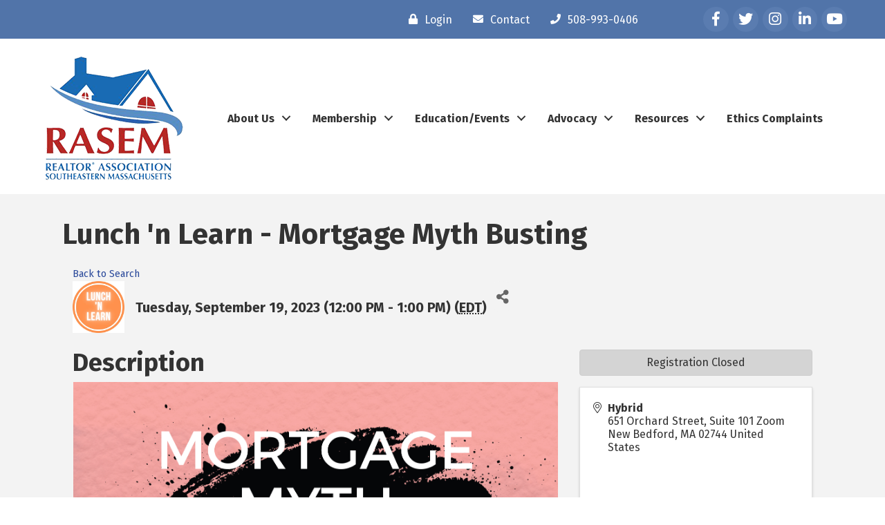

--- FILE ---
content_type: text/plain
request_url: https://www.google-analytics.com/j/collect?v=1&_v=j102&a=1424360313&t=pageview&_s=1&dl=https%3A%2F%2Fmembers.rasem.realtor%2Fevent-calendar%2FDetails%2Flunch-n-learn-mortgage-myth-busting-900894%3FsourceTypeId%3DHub&ul=en-us%40posix&dt=Lunch%20%27n%20Learn%20-%20Mortgage%20Myth%20Busting%20-%20default%20-%20REALTOR%C2%AE%20Association%20Of%20Southeastern%20Massachusetts&sr=1280x720&vp=1280x720&_u=IEBAAEABAAAAACAAI~&jid=1699313743&gjid=938941964&cid=1981494017.1769904793&tid=UA-138509741-61&_gid=509740477.1769904793&_r=1&_slc=1&z=1918516375
body_size: -452
content:
2,cG-MYFBW15PTZ